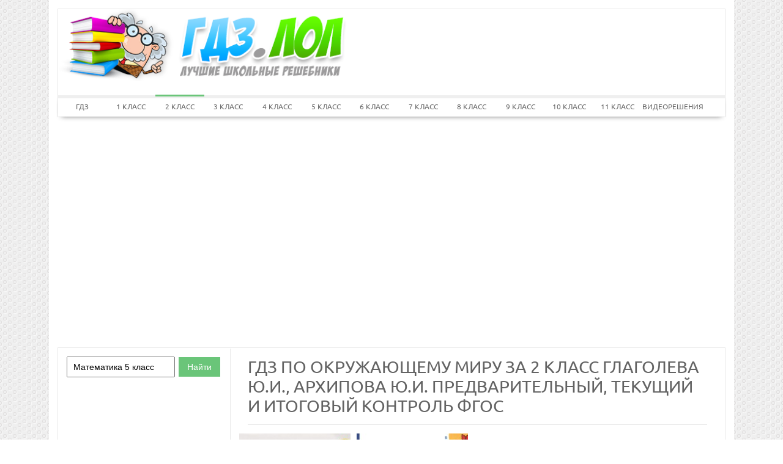

--- FILE ---
content_type: text/html; charset=UTF-8
request_url: https://gdz.lol/okruzhayushchiy-mir/2-klass/kim-glagoleva
body_size: 11198
content:

<!DOCTYPE html>
<html lang="ru">
<head>
    <meta charset="UTF-8">
    <link rel="shortcut icon" href="/favicon.ico" type="image/x-icon"/>
    <link rel="icon" href="/favicon.ico" type="image/x-icon"/>
    <title>ГДЗ ЛОЛ за 2 класс по Окружающему миру Глаголева Ю.И., Архипова Ю.И. предварительный, текущий и итоговый контроль ФГОС </title>
        <meta name="description" content="Выполнения заданий за 2 класс по Окружающему миру Глаголева Ю.И., Архипова Ю.И. предварительный, текущий и итоговый контроль , от издательства: Просвещение 2017-2022 ФГОС , не простое занятие, поэтому ГДЗ поможем Вам сверить ответы к заданиям"/>
    <meta name="keywords" content="гдз, лол, gdz.lol решебник, ответы, спиши, онлайн, за 2 класс, Окружающий мир, верные ответы, к учебникам, к предварительный, текущий и итоговый контроль, Глаголева Ю.И., Архипова Ю.И., на пять, , ФГОС, "/>
            <meta name="viewport"
              content="width=device-width, initial-scale=1.0, minimum-scale=1.0, maximum-scale=2.0, user-scalable=yes">
    
                <link rel="canonical" href="/okruzhayushchiy-mir/2-klass/kim-glagoleva">
            <meta property="og:title" content="ГДЗ ЛОЛ за 2 класс по Окружающему миру Глаголева Ю.И., Архипова Ю.И. предварительный, текущий и итоговый контроль ФГОС ">
    <meta property="og:type" content="website">
    <meta property="og:url" content="/okruzhayushchiy-mir/2-klass/kim-glagoleva">
    <meta property="og:description" content="Выполнения заданий за 2 класс по Окружающему миру Глаголева Ю.И., Архипова Ю.И. предварительный, текущий и итоговый контроль , от издательства: Просвещение 2017-2022 ФГОС , не простое занятие, поэтому ГДЗ поможем Вам сверить ответы к заданиям">
    <meta property="og:site_name" content="ГДЗ ЛОЛ">

    <meta name="twitter:card" content="summary">
    <meta name="twitter:title" content="ГДЗ ЛОЛ за 2 класс по Окружающему миру Глаголева Ю.И., Архипова Ю.И. предварительный, текущий и итоговый контроль ФГОС ">
    <meta name="twitter:description" content="Выполнения заданий за 2 класс по Окружающему миру Глаголева Ю.И., Архипова Ю.И. предварительный, текущий и итоговый контроль , от издательства: Просвещение 2017-2022 ФГОС , не простое занятие, поэтому ГДЗ поможем Вам сверить ответы к заданиям">

    
          <link rel="stylesheet" href="/build/assets/css/vendors.6aca75f7b164fb2b25cc.css" />
        <link rel="stylesheet" href="/build/assets/css/index.443ba6c3696f15bb0dcb.css" />

    <script>
        window.app = {
            version: '1759732931',
            action: "view",
            canonical: location.protocol + '//' + location.host + '/okruzhayushchiy-mir/2-klass/kim-glagoleva',
            book: {
                appLinks: 0,
                external: null            }
        }
    </script>
                        <script async src="//pagead2.googlesyndication.com/pagead/js/adsbygoogle.js"></script>
            <script>
                (adsbygoogle = window.adsbygoogle || []).push({
                    google_ad_client: "ca-pub-6352091089266424",
                    enable_page_level_ads: true
                });
            </script>
            </head>

<body class="app">
    <div id='media-5' class='media media-right'></div><div class="app-container">

    <div class="app-header border-block border-color-1">

        <a href="/" class="app-logo"></a>

        <div class="app-navigation-toggler">&#9776;</div>
            <nav class="app-navigation border-color-2">
    <span id="menuSwitch" class="menuSwitch">
        <i></i>
        <i></i>
        <i></i>
    </span>
    <ul class="navigation-menu wrapper" id="menu">
        <li class="classSelect">
            <a href="/" title="ГДЗ" class="clsSelect menu-first">ГДЗ</a>
        </li>
                <li class="classSelect">
            <a class="clsSelect" href="/1-klass" title="Гдз ЛОЛ за 1 класс">1 КЛАСС</a>
            <ul class="subjects" style="z-index: 12">
                                                            <li>
                            <a href="/english/1-klass" title="Гдз по Английскому языку за 1 класс">Английский язык</a>
                        </li>
                                                                                <li>
                            <a href="/russkii_yazik/1-klass" title="Гдз по Русскому языку за 1 класс">Русский язык</a>
                        </li>
                                                                                                                    <li>
                            <a href="/matematika/1-klass" title="Гдз по Математике за 1 класс">Математика</a>
                        </li>
                                                                                <li>
                            <a href="/okruzhayushchiy-mir/1-klass" title="Гдз по Окружающему миру за 1 класс">Окружающий мир</a>
                        </li>
                                                                                                                                                                                                                                                                                                                                                                                <li>
                            <a href="/literatura/1-klass" title="Гдз по Литературе за 1 класс">Литература</a>
                        </li>
                                                                                                                                                                                                                                <li>
                            <a href="/informatika/1-klass" title="Гдз по Информатике за 1 класс">Информатика</a>
                        </li>
                                                                                                                    <li>
                            <a href="/musica/1-klass" title="Гдз по Музыке за 1 класс">Музыка</a>
                        </li>
                                                                                <li>
                            <a href="/izo/1-klass" title="Гдз по ИЗО за 1 класс">ИЗО</a>
                        </li>
                                                                                <li>
                            <a href="/chelovek-i-mir/1-klass" title="Гдз по Человеку и миру за 1 класс">Человек и мир</a>
                        </li>
                                                                                                                                                                                                                                <li>
                            <a href="/tekhnologiya/1-klass" title="Гдз по Технологии за 1 класс">Технология</a>
                        </li>
                                                                                                                                                                                                                                                                                                        <li>
                            <a href="/mir_prirody_i_cheloveka/1-klass" title="Гдз по Миру природы и человека за 1 класс">Мир природы и человека</a>
                        </li>
                                                                                <li>
                            <a href="/fizkultura/1-klass" title="Гдз по Физкультуре за 1 класс">Физкультура</a>
                        </li>
                                                                                    </ul>
        </li>
                <li class="classSelect selected">
            <a class="clsSelect" href="/2-klass" title="Гдз ЛОЛ за 2 класс">2 КЛАСС</a>
            <ul class="subjects" style="z-index: 12">
                                                            <li>
                            <a href="/english/2-klass" title="Гдз по Английскому языку за 2 класс">Английский язык</a>
                        </li>
                                                                                <li>
                            <a href="/russkii_yazik/2-klass" title="Гдз по Русскому языку за 2 класс">Русский язык</a>
                        </li>
                                                                                <li>
                            <a href="/nemeckiy_yazik/2-klass" title="Гдз по Немецкому языку за 2 класс">Немецкий язык</a>
                        </li>
                                                                                <li>
                            <a href="/matematika/2-klass" title="Гдз по Математике за 2 класс">Математика</a>
                        </li>
                                                                                <li class="selected">
                            <a href="/okruzhayushchiy-mir/2-klass" title="Гдз по Окружающему миру за 2 класс">Окружающий мир</a>
                        </li>
                                                                                                                                                                                                                                                                                                                                                                                <li>
                            <a href="/literatura/2-klass" title="Гдз по Литературе за 2 класс">Литература</a>
                        </li>
                                                                                <li>
                            <a href="/belorusskiy_yazik/2-klass" title="Гдз по Белорусскому языку за 2 класс">Белорусский язык</a>
                        </li>
                                                                                                                                                                                            <li>
                            <a href="/informatika/2-klass" title="Гдз по Информатике за 2 класс">Информатика</a>
                        </li>
                                                                                                                    <li>
                            <a href="/musica/2-klass" title="Гдз по Музыке за 2 класс">Музыка</a>
                        </li>
                                                                                <li>
                            <a href="/izo/2-klass" title="Гдз по ИЗО за 2 класс">ИЗО</a>
                        </li>
                                                                                <li>
                            <a href="/chelovek-i-mir/2-klass" title="Гдз по Человеку и миру за 2 класс">Человек и мир</a>
                        </li>
                                                                                                                                                                                            <li>
                            <a href="/francuzskiy_yazik/2-klass" title="Гдз по Французскому языку за 2 класс">Французский язык</a>
                        </li>
                                                                                <li>
                            <a href="/tekhnologiya/2-klass" title="Гдз по Технологии за 2 класс">Технология</a>
                        </li>
                                                                                                                    <li>
                            <a href="/ispanskiy-yazyk/2-klass" title="Гдз по Испанскому языку за 2 класс">Испанский язык</a>
                        </li>
                                                                                                                                                                                            <li>
                            <a href="/kazakhskiy_yazyk/2-klass" title="Гдз по Казахскому языку за 2 класс">Казахский язык</a>
                        </li>
                                                                                <li>
                            <a href="/mir_prirody_i_cheloveka/2-klass" title="Гдз по Миру природы и человека за 2 класс">Мир природы и человека</a>
                        </li>
                                                                                <li>
                            <a href="/fizkultura/2-klass" title="Гдз по Физкультуре за 2 класс">Физкультура</a>
                        </li>
                                                                                    </ul>
        </li>
                <li class="classSelect">
            <a class="clsSelect" href="/3-klass" title="Гдз ЛОЛ за 3 класс">3 КЛАСС</a>
            <ul class="subjects" style="z-index: 12">
                                                            <li>
                            <a href="/english/3-klass" title="Гдз по Английскому языку за 3 класс">Английский язык</a>
                        </li>
                                                                                <li>
                            <a href="/russkii_yazik/3-klass" title="Гдз по Русскому языку за 3 класс">Русский язык</a>
                        </li>
                                                                                <li>
                            <a href="/nemeckiy_yazik/3-klass" title="Гдз по Немецкому языку за 3 класс">Немецкий язык</a>
                        </li>
                                                                                <li>
                            <a href="/matematika/3-klass" title="Гдз по Математике за 3 класс">Математика</a>
                        </li>
                                                                                <li>
                            <a href="/okruzhayushchiy-mir/3-klass" title="Гдз по Окружающему миру за 3 класс">Окружающий мир</a>
                        </li>
                                                                                                                                                                                                                                                                                                                                                                                <li>
                            <a href="/literatura/3-klass" title="Гдз по Литературе за 3 класс">Литература</a>
                        </li>
                                                                                <li>
                            <a href="/belorusskiy_yazik/3-klass" title="Гдз по Белорусскому языку за 3 класс">Белорусский язык</a>
                        </li>
                                                                                                                                                                                            <li>
                            <a href="/informatika/3-klass" title="Гдз по Информатике за 3 класс">Информатика</a>
                        </li>
                                                                                                                    <li>
                            <a href="/musica/3-klass" title="Гдз по Музыке за 3 класс">Музыка</a>
                        </li>
                                                                                <li>
                            <a href="/izo/3-klass" title="Гдз по ИЗО за 3 класс">ИЗО</a>
                        </li>
                                                                                <li>
                            <a href="/chelovek-i-mir/3-klass" title="Гдз по Человеку и миру за 3 класс">Человек и мир</a>
                        </li>
                                                                                                                                                                                            <li>
                            <a href="/francuzskiy_yazik/3-klass" title="Гдз по Французскому языку за 3 класс">Французский язык</a>
                        </li>
                                                                                <li>
                            <a href="/tekhnologiya/3-klass" title="Гдз по Технологии за 3 класс">Технология</a>
                        </li>
                                                                                                                    <li>
                            <a href="/ispanskiy-yazyk/3-klass" title="Гдз по Испанскому языку за 3 класс">Испанский язык</a>
                        </li>
                                                                                                                                                                                            <li>
                            <a href="/kazakhskiy_yazyk/3-klass" title="Гдз по Казахскому языку за 3 класс">Казахский язык</a>
                        </li>
                                                                                <li>
                            <a href="/mir_prirody_i_cheloveka/3-klass" title="Гдз по Миру природы и человека за 3 класс">Мир природы и человека</a>
                        </li>
                                                                                <li>
                            <a href="/fizkultura/3-klass" title="Гдз по Физкультуре за 3 класс">Физкультура</a>
                        </li>
                                                                                    </ul>
        </li>
                <li class="classSelect">
            <a class="clsSelect" href="/4-klass" title="Гдз ЛОЛ за 4 класс">4 КЛАСС</a>
            <ul class="subjects" style="z-index: 12">
                                                            <li>
                            <a href="/english/4-klass" title="Гдз по Английскому языку за 4 класс">Английский язык</a>
                        </li>
                                                                                <li>
                            <a href="/russkii_yazik/4-klass" title="Гдз по Русскому языку за 4 класс">Русский язык</a>
                        </li>
                                                                                <li>
                            <a href="/nemeckiy_yazik/4-klass" title="Гдз по Немецкому языку за 4 класс">Немецкий язык</a>
                        </li>
                                                                                <li>
                            <a href="/matematika/4-klass" title="Гдз по Математике за 4 класс">Математика</a>
                        </li>
                                                                                <li>
                            <a href="/okruzhayushchiy-mir/4-klass" title="Гдз по Окружающему миру за 4 класс">Окружающий мир</a>
                        </li>
                                                                                                                                                                                                                                                                                                                                                                                <li>
                            <a href="/literatura/4-klass" title="Гдз по Литературе за 4 класс">Литература</a>
                        </li>
                                                                                <li>
                            <a href="/belorusskiy_yazik/4-klass" title="Гдз по Белорусскому языку за 4 класс">Белорусский язык</a>
                        </li>
                                                                                                                                                                                            <li>
                            <a href="/informatika/4-klass" title="Гдз по Информатике за 4 класс">Информатика</a>
                        </li>
                                                                                                                    <li>
                            <a href="/musica/4-klass" title="Гдз по Музыке за 4 класс">Музыка</a>
                        </li>
                                                                                <li>
                            <a href="/izo/4-klass" title="Гдз по ИЗО за 4 класс">ИЗО</a>
                        </li>
                                                                                <li>
                            <a href="/chelovek-i-mir/4-klass" title="Гдз по Человеку и миру за 4 класс">Человек и мир</a>
                        </li>
                                                                                                                                                                                            <li>
                            <a href="/francuzskiy_yazik/4-klass" title="Гдз по Французскому языку за 4 класс">Французский язык</a>
                        </li>
                                                                                <li>
                            <a href="/tekhnologiya/4-klass" title="Гдз по Технологии за 4 класс">Технология</a>
                        </li>
                                                                                                                    <li>
                            <a href="/ispanskiy-yazyk/4-klass" title="Гдз по Испанскому языку за 4 класс">Испанский язык</a>
                        </li>
                                                                                                                                                                                            <li>
                            <a href="/kazakhskiy_yazyk/4-klass" title="Гдз по Казахскому языку за 4 класс">Казахский язык</a>
                        </li>
                                                                                <li>
                            <a href="/mir_prirody_i_cheloveka/4-klass" title="Гдз по Миру природы и человека за 4 класс">Мир природы и человека</a>
                        </li>
                                                                                <li>
                            <a href="/fizkultura/4-klass" title="Гдз по Физкультуре за 4 класс">Физкультура</a>
                        </li>
                                                                                <li>
                            <a href="/osnovi_kulturi/4-klass" title="Гдз по Основам культуры за 4 класс">Основы культуры</a>
                        </li>
                                                </ul>
        </li>
                <li class="classSelect">
            <a class="clsSelect" href="/5-klass" title="Гдз ЛОЛ за 5 класс">5 КЛАСС</a>
            <ul class="subjects" style="z-index: 12">
                                                            <li>
                            <a href="/english/5-klass" title="Гдз по Английскому языку за 5 класс">Английский язык</a>
                        </li>
                                                                                <li>
                            <a href="/russkii_yazik/5-klass" title="Гдз по Русскому языку за 5 класс">Русский язык</a>
                        </li>
                                                                                <li>
                            <a href="/nemeckiy_yazik/5-klass" title="Гдз по Немецкому языку за 5 класс">Немецкий язык</a>
                        </li>
                                                                                <li>
                            <a href="/matematika/5-klass" title="Гдз по Математике за 5 класс">Математика</a>
                        </li>
                                                                                                                                                                                                                                <li>
                            <a href="/istoriya/5-klass" title="Гдз по Истории за 5 класс">История</a>
                        </li>
                                                                                <li>
                            <a href="/biologiya/5-klass" title="Гдз по Биологии за 5 класс">Биология</a>
                        </li>
                                                                                <li>
                            <a href="/fizika/5-klass" title="Гдз по Физике за 5 класс">Физика</a>
                        </li>
                                                                                <li>
                            <a href="/geografiya/5-klass" title="Гдз по Географии за 5 класс">География</a>
                        </li>
                                                                                <li>
                            <a href="/obshhestvoznanie/5-klass" title="Гдз по Обществознанию за 5 класс">Обществознание</a>
                        </li>
                                                                                <li>
                            <a href="/literatura/5-klass" title="Гдз по Литературе за 5 класс">Литература</a>
                        </li>
                                                                                <li>
                            <a href="/belorusskiy_yazik/5-klass" title="Гдз по Белорусскому языку за 5 класс">Белорусский язык</a>
                        </li>
                                                                                <li>
                            <a href="/yestestvoznaniye/5-klass" title="Гдз по Естествознанию за 5 класс">Естествознание</a>
                        </li>
                                                                                <li>
                            <a href="/obj/5-klass" title="Гдз по ОБЖ за 5 класс">ОБЖ</a>
                        </li>
                                                                                                                    <li>
                            <a href="/informatika/5-klass" title="Гдз по Информатике за 5 класс">Информатика</a>
                        </li>
                                                                                <li>
                            <a href="/prirodovedenie/5-klass" title="Гдз по Природоведению за 5 класс">Природоведение</a>
                        </li>
                                                                                <li>
                            <a href="/musica/5-klass" title="Гдз по Музыке за 5 класс">Музыка</a>
                        </li>
                                                                                <li>
                            <a href="/izo/5-klass" title="Гдз по ИЗО за 5 класс">ИЗО</a>
                        </li>
                                                                                <li>
                            <a href="/chelovek-i-mir/5-klass" title="Гдз по Человеку и миру за 5 класс">Человек и мир</a>
                        </li>
                                                                                                                    <li>
                            <a href="/ukrainskiy_yazik/5-klass" title="Гдз по Украинскому языку за 5 класс">Украинский язык</a>
                        </li>
                                                                                                                    <li>
                            <a href="/francuzskiy_yazik/5-klass" title="Гдз по Французскому языку за 5 класс">Французский язык</a>
                        </li>
                                                                                <li>
                            <a href="/tekhnologiya/5-klass" title="Гдз по Технологии за 5 класс">Технология</a>
                        </li>
                                                                                                                    <li>
                            <a href="/ispanskiy-yazyk/5-klass" title="Гдз по Испанскому языку за 5 класс">Испанский язык</a>
                        </li>
                                                                                <li>
                            <a href="/iskusstvo/5-klass" title="Гдз по Искусству за 5 класс">Искусство</a>
                        </li>
                                                                                <li>
                            <a href="/kitayskiy_yazyk/5-klass" title="Гдз по Китайскому языку за 5 класс">Китайский язык</a>
                        </li>
                                                                                <li>
                            <a href="/kubanovedeniye/5-klass" title="Гдз по Кубановедению за 5 класс">Кубановедение</a>
                        </li>
                                                                                <li>
                            <a href="/kazakhskiy_yazyk/5-klass" title="Гдз по Казахскому языку за 5 класс">Казахский язык</a>
                        </li>
                                                                                                                    <li>
                            <a href="/fizkultura/5-klass" title="Гдз по Физкультуре за 5 класс">Физкультура</a>
                        </li>
                                                                                <li>
                            <a href="/osnovi_kulturi/5-klass" title="Гдз по Основам культуры за 5 класс">Основы культуры</a>
                        </li>
                                                </ul>
        </li>
                <li class="classSelect">
            <a class="clsSelect" href="/6-klass" title="Гдз ЛОЛ за 6 класс">6 КЛАСС</a>
            <ul class="subjects" style="z-index: 12">
                                                            <li>
                            <a href="/english/6-klass" title="Гдз по Английскому языку за 6 класс">Английский язык</a>
                        </li>
                                                                                <li>
                            <a href="/russkii_yazik/6-klass" title="Гдз по Русскому языку за 6 класс">Русский язык</a>
                        </li>
                                                                                <li>
                            <a href="/nemeckiy_yazik/6-klass" title="Гдз по Немецкому языку за 6 класс">Немецкий язык</a>
                        </li>
                                                                                <li>
                            <a href="/matematika/6-klass" title="Гдз по Математике за 6 класс">Математика</a>
                        </li>
                                                                                                                                                                                                                                <li>
                            <a href="/istoriya/6-klass" title="Гдз по Истории за 6 класс">История</a>
                        </li>
                                                                                <li>
                            <a href="/biologiya/6-klass" title="Гдз по Биологии за 6 класс">Биология</a>
                        </li>
                                                                                <li>
                            <a href="/fizika/6-klass" title="Гдз по Физике за 6 класс">Физика</a>
                        </li>
                                                                                <li>
                            <a href="/geografiya/6-klass" title="Гдз по Географии за 6 класс">География</a>
                        </li>
                                                                                <li>
                            <a href="/obshhestvoznanie/6-klass" title="Гдз по Обществознанию за 6 класс">Обществознание</a>
                        </li>
                                                                                <li>
                            <a href="/literatura/6-klass" title="Гдз по Литературе за 6 класс">Литература</a>
                        </li>
                                                                                <li>
                            <a href="/belorusskiy_yazik/6-klass" title="Гдз по Белорусскому языку за 6 класс">Белорусский язык</a>
                        </li>
                                                                                <li>
                            <a href="/yestestvoznaniye/6-klass" title="Гдз по Естествознанию за 6 класс">Естествознание</a>
                        </li>
                                                                                <li>
                            <a href="/obj/6-klass" title="Гдз по ОБЖ за 6 класс">ОБЖ</a>
                        </li>
                                                                                                                    <li>
                            <a href="/informatika/6-klass" title="Гдз по Информатике за 6 класс">Информатика</a>
                        </li>
                                                                                <li>
                            <a href="/prirodovedenie/6-klass" title="Гдз по Природоведению за 6 класс">Природоведение</a>
                        </li>
                                                                                <li>
                            <a href="/musica/6-klass" title="Гдз по Музыке за 6 класс">Музыка</a>
                        </li>
                                                                                <li>
                            <a href="/izo/6-klass" title="Гдз по ИЗО за 6 класс">ИЗО</a>
                        </li>
                                                                                                                                                        <li>
                            <a href="/ukrainskiy_yazik/6-klass" title="Гдз по Украинскому языку за 6 класс">Украинский язык</a>
                        </li>
                                                                                <li>
                            <a href="/ekologiya/6-klass" title="Гдз по Экологии за 6 класс">Экология</a>
                        </li>
                                                                                <li>
                            <a href="/francuzskiy_yazik/6-klass" title="Гдз по Французскому языку за 6 класс">Французский язык</a>
                        </li>
                                                                                <li>
                            <a href="/tekhnologiya/6-klass" title="Гдз по Технологии за 6 класс">Технология</a>
                        </li>
                                                                                                                    <li>
                            <a href="/ispanskiy-yazyk/6-klass" title="Гдз по Испанскому языку за 6 класс">Испанский язык</a>
                        </li>
                                                                                <li>
                            <a href="/iskusstvo/6-klass" title="Гдз по Искусству за 6 класс">Искусство</a>
                        </li>
                                                                                <li>
                            <a href="/kitayskiy_yazyk/6-klass" title="Гдз по Китайскому языку за 6 класс">Китайский язык</a>
                        </li>
                                                                                <li>
                            <a href="/kubanovedeniye/6-klass" title="Гдз по Кубановедению за 6 класс">Кубановедение</a>
                        </li>
                                                                                <li>
                            <a href="/kazakhskiy_yazyk/6-klass" title="Гдз по Казахскому языку за 6 класс">Казахский язык</a>
                        </li>
                                                                                                                    <li>
                            <a href="/fizkultura/6-klass" title="Гдз по Физкультуре за 6 класс">Физкультура</a>
                        </li>
                                                                                <li>
                            <a href="/osnovi_kulturi/6-klass" title="Гдз по Основам культуры за 6 класс">Основы культуры</a>
                        </li>
                                                </ul>
        </li>
                <li class="classSelect">
            <a class="clsSelect" href="/7-klass" title="Гдз ЛОЛ за 7 класс">7 КЛАСС</a>
            <ul class="subjects" style="z-index: 12">
                                                            <li>
                            <a href="/english/7-klass" title="Гдз по Английскому языку за 7 класс">Английский язык</a>
                        </li>
                                                                                <li>
                            <a href="/russkii_yazik/7-klass" title="Гдз по Русскому языку за 7 класс">Русский язык</a>
                        </li>
                                                                                <li>
                            <a href="/nemeckiy_yazik/7-klass" title="Гдз по Немецкому языку за 7 класс">Немецкий язык</a>
                        </li>
                                                                                <li>
                            <a href="/matematika/7-klass" title="Гдз по Математике за 7 класс">Математика</a>
                        </li>
                                                                                                                    <li>
                            <a href="/algebra/7-klass" title="Гдз по Алгебре за 7 класс">Алгебра</a>
                        </li>
                                                                                <li>
                            <a href="/geometria/7-klass" title="Гдз по Геометрии за 7 класс">Геометрия</a>
                        </li>
                                                                                <li>
                            <a href="/himiya/7-klass" title="Гдз по Химии за 7 класс">Химия</a>
                        </li>
                                                                                <li>
                            <a href="/istoriya/7-klass" title="Гдз по Истории за 7 класс">История</a>
                        </li>
                                                                                <li>
                            <a href="/biologiya/7-klass" title="Гдз по Биологии за 7 класс">Биология</a>
                        </li>
                                                                                <li>
                            <a href="/fizika/7-klass" title="Гдз по Физике за 7 класс">Физика</a>
                        </li>
                                                                                <li>
                            <a href="/geografiya/7-klass" title="Гдз по Географии за 7 класс">География</a>
                        </li>
                                                                                <li>
                            <a href="/obshhestvoznanie/7-klass" title="Гдз по Обществознанию за 7 класс">Обществознание</a>
                        </li>
                                                                                <li>
                            <a href="/literatura/7-klass" title="Гдз по Литературе за 7 класс">Литература</a>
                        </li>
                                                                                <li>
                            <a href="/belorusskiy_yazik/7-klass" title="Гдз по Белорусскому языку за 7 класс">Белорусский язык</a>
                        </li>
                                                                                                                    <li>
                            <a href="/obj/7-klass" title="Гдз по ОБЖ за 7 класс">ОБЖ</a>
                        </li>
                                                                                <li>
                            <a href="/cherchenie/7-klass" title="Гдз по Черчению за 7 класс">Черчение</a>
                        </li>
                                                                                <li>
                            <a href="/informatika/7-klass" title="Гдз по Информатике за 7 класс">Информатика</a>
                        </li>
                                                                                                                    <li>
                            <a href="/musica/7-klass" title="Гдз по Музыке за 7 класс">Музыка</a>
                        </li>
                                                                                <li>
                            <a href="/izo/7-klass" title="Гдз по ИЗО за 7 класс">ИЗО</a>
                        </li>
                                                                                                                                                        <li>
                            <a href="/ukrainskiy_yazik/7-klass" title="Гдз по Украинскому языку за 7 класс">Украинский язык</a>
                        </li>
                                                                                <li>
                            <a href="/ekologiya/7-klass" title="Гдз по Экологии за 7 класс">Экология</a>
                        </li>
                                                                                <li>
                            <a href="/francuzskiy_yazik/7-klass" title="Гдз по Французскому языку за 7 класс">Французский язык</a>
                        </li>
                                                                                <li>
                            <a href="/tekhnologiya/7-klass" title="Гдз по Технологии за 7 класс">Технология</a>
                        </li>
                                                                                                                    <li>
                            <a href="/ispanskiy-yazyk/7-klass" title="Гдз по Испанскому языку за 7 класс">Испанский язык</a>
                        </li>
                                                                                <li>
                            <a href="/iskusstvo/7-klass" title="Гдз по Искусству за 7 класс">Искусство</a>
                        </li>
                                                                                <li>
                            <a href="/kitayskiy_yazyk/7-klass" title="Гдз по Китайскому языку за 7 класс">Китайский язык</a>
                        </li>
                                                                                <li>
                            <a href="/kubanovedeniye/7-klass" title="Гдз по Кубановедению за 7 класс">Кубановедение</a>
                        </li>
                                                                                <li>
                            <a href="/kazakhskiy_yazyk/7-klass" title="Гдз по Казахскому языку за 7 класс">Казахский язык</a>
                        </li>
                                                                                                                    <li>
                            <a href="/fizkultura/7-klass" title="Гдз по Физкультуре за 7 класс">Физкультура</a>
                        </li>
                                                                                    </ul>
        </li>
                <li class="classSelect">
            <a class="clsSelect" href="/8-klass" title="Гдз ЛОЛ за 8 класс">8 КЛАСС</a>
            <ul class="subjects" style="z-index: 12">
                                                            <li>
                            <a href="/english/8-klass" title="Гдз по Английскому языку за 8 класс">Английский язык</a>
                        </li>
                                                                                <li>
                            <a href="/russkii_yazik/8-klass" title="Гдз по Русскому языку за 8 класс">Русский язык</a>
                        </li>
                                                                                <li>
                            <a href="/nemeckiy_yazik/8-klass" title="Гдз по Немецкому языку за 8 класс">Немецкий язык</a>
                        </li>
                                                                                <li>
                            <a href="/matematika/8-klass" title="Гдз по Математике за 8 класс">Математика</a>
                        </li>
                                                                                                                    <li>
                            <a href="/algebra/8-klass" title="Гдз по Алгебре за 8 класс">Алгебра</a>
                        </li>
                                                                                <li>
                            <a href="/geometria/8-klass" title="Гдз по Геометрии за 8 класс">Геометрия</a>
                        </li>
                                                                                <li>
                            <a href="/himiya/8-klass" title="Гдз по Химии за 8 класс">Химия</a>
                        </li>
                                                                                <li>
                            <a href="/istoriya/8-klass" title="Гдз по Истории за 8 класс">История</a>
                        </li>
                                                                                <li>
                            <a href="/biologiya/8-klass" title="Гдз по Биологии за 8 класс">Биология</a>
                        </li>
                                                                                <li>
                            <a href="/fizika/8-klass" title="Гдз по Физике за 8 класс">Физика</a>
                        </li>
                                                                                <li>
                            <a href="/geografiya/8-klass" title="Гдз по Географии за 8 класс">География</a>
                        </li>
                                                                                <li>
                            <a href="/obshhestvoznanie/8-klass" title="Гдз по Обществознанию за 8 класс">Обществознание</a>
                        </li>
                                                                                <li>
                            <a href="/literatura/8-klass" title="Гдз по Литературе за 8 класс">Литература</a>
                        </li>
                                                                                <li>
                            <a href="/belorusskiy_yazik/8-klass" title="Гдз по Белорусскому языку за 8 класс">Белорусский язык</a>
                        </li>
                                                                                                                    <li>
                            <a href="/obj/8-klass" title="Гдз по ОБЖ за 8 класс">ОБЖ</a>
                        </li>
                                                                                <li>
                            <a href="/cherchenie/8-klass" title="Гдз по Черчению за 8 класс">Черчение</a>
                        </li>
                                                                                <li>
                            <a href="/informatika/8-klass" title="Гдз по Информатике за 8 класс">Информатика</a>
                        </li>
                                                                                                                                                        <li>
                            <a href="/izo/8-klass" title="Гдз по ИЗО за 8 класс">ИЗО</a>
                        </li>
                                                                                                                                                                                            <li>
                            <a href="/ekologiya/8-klass" title="Гдз по Экологии за 8 класс">Экология</a>
                        </li>
                                                                                <li>
                            <a href="/francuzskiy_yazik/8-klass" title="Гдз по Французскому языку за 8 класс">Французский язык</a>
                        </li>
                                                                                <li>
                            <a href="/tekhnologiya/8-klass" title="Гдз по Технологии за 8 класс">Технология</a>
                        </li>
                                                                                                                    <li>
                            <a href="/ispanskiy-yazyk/8-klass" title="Гдз по Испанскому языку за 8 класс">Испанский язык</a>
                        </li>
                                                                                <li>
                            <a href="/iskusstvo/8-klass" title="Гдз по Искусству за 8 класс">Искусство</a>
                        </li>
                                                                                                                    <li>
                            <a href="/kubanovedeniye/8-klass" title="Гдз по Кубановедению за 8 класс">Кубановедение</a>
                        </li>
                                                                                <li>
                            <a href="/kazakhskiy_yazyk/8-klass" title="Гдз по Казахскому языку за 8 класс">Казахский язык</a>
                        </li>
                                                                                                                    <li>
                            <a href="/fizkultura/8-klass" title="Гдз по Физкультуре за 8 класс">Физкультура</a>
                        </li>
                                                                                    </ul>
        </li>
                <li class="classSelect">
            <a class="clsSelect" href="/9-klass" title="Гдз ЛОЛ за 9 класс">9 КЛАСС</a>
            <ul class="subjects" style="z-index: 12">
                                                            <li>
                            <a href="/english/9-klass" title="Гдз по Английскому языку за 9 класс">Английский язык</a>
                        </li>
                                                                                <li>
                            <a href="/russkii_yazik/9-klass" title="Гдз по Русскому языку за 9 класс">Русский язык</a>
                        </li>
                                                                                <li>
                            <a href="/nemeckiy_yazik/9-klass" title="Гдз по Немецкому языку за 9 класс">Немецкий язык</a>
                        </li>
                                                                                <li>
                            <a href="/matematika/9-klass" title="Гдз по Математике за 9 класс">Математика</a>
                        </li>
                                                                                                                    <li>
                            <a href="/algebra/9-klass" title="Гдз по Алгебре за 9 класс">Алгебра</a>
                        </li>
                                                                                <li>
                            <a href="/geometria/9-klass" title="Гдз по Геометрии за 9 класс">Геометрия</a>
                        </li>
                                                                                <li>
                            <a href="/himiya/9-klass" title="Гдз по Химии за 9 класс">Химия</a>
                        </li>
                                                                                <li>
                            <a href="/istoriya/9-klass" title="Гдз по Истории за 9 класс">История</a>
                        </li>
                                                                                <li>
                            <a href="/biologiya/9-klass" title="Гдз по Биологии за 9 класс">Биология</a>
                        </li>
                                                                                <li>
                            <a href="/fizika/9-klass" title="Гдз по Физике за 9 класс">Физика</a>
                        </li>
                                                                                <li>
                            <a href="/geografiya/9-klass" title="Гдз по Географии за 9 класс">География</a>
                        </li>
                                                                                <li>
                            <a href="/obshhestvoznanie/9-klass" title="Гдз по Обществознанию за 9 класс">Обществознание</a>
                        </li>
                                                                                <li>
                            <a href="/literatura/9-klass" title="Гдз по Литературе за 9 класс">Литература</a>
                        </li>
                                                                                <li>
                            <a href="/belorusskiy_yazik/9-klass" title="Гдз по Белорусскому языку за 9 класс">Белорусский язык</a>
                        </li>
                                                                                                                    <li>
                            <a href="/obj/9-klass" title="Гдз по ОБЖ за 9 класс">ОБЖ</a>
                        </li>
                                                                                <li>
                            <a href="/cherchenie/9-klass" title="Гдз по Черчению за 9 класс">Черчение</a>
                        </li>
                                                                                <li>
                            <a href="/informatika/9-klass" title="Гдз по Информатике за 9 класс">Информатика</a>
                        </li>
                                                                                                                                                                                                                                                                                                                                            <li>
                            <a href="/francuzskiy_yazik/9-klass" title="Гдз по Французскому языку за 9 класс">Французский язык</a>
                        </li>
                                                                                <li>
                            <a href="/tekhnologiya/9-klass" title="Гдз по Технологии за 9 класс">Технология</a>
                        </li>
                                                                                                                    <li>
                            <a href="/ispanskiy-yazyk/9-klass" title="Гдз по Испанскому языку за 9 класс">Испанский язык</a>
                        </li>
                                                                                <li>
                            <a href="/iskusstvo/9-klass" title="Гдз по Искусству за 9 класс">Искусство</a>
                        </li>
                                                                                                                    <li>
                            <a href="/kubanovedeniye/9-klass" title="Гдз по Кубановедению за 9 класс">Кубановедение</a>
                        </li>
                                                                                <li>
                            <a href="/kazakhskiy_yazyk/9-klass" title="Гдз по Казахскому языку за 9 класс">Казахский язык</a>
                        </li>
                                                                                                                    <li>
                            <a href="/fizkultura/9-klass" title="Гдз по Физкультуре за 9 класс">Физкультура</a>
                        </li>
                                                                                    </ul>
        </li>
                <li class="classSelect">
            <a class="clsSelect" href="/10-klass" title="Гдз ЛОЛ за 10 класс">10 КЛАСС</a>
            <ul class="subjects" style="z-index: 12">
                                                            <li>
                            <a href="/english/10-klass" title="Гдз по Английскому языку за 10 класс">Английский язык</a>
                        </li>
                                                                                <li>
                            <a href="/russkii_yazik/10-klass" title="Гдз по Русскому языку за 10 класс">Русский язык</a>
                        </li>
                                                                                <li>
                            <a href="/nemeckiy_yazik/10-klass" title="Гдз по Немецкому языку за 10 класс">Немецкий язык</a>
                        </li>
                                                                                <li>
                            <a href="/matematika/10-klass" title="Гдз по Математике за 10 класс">Математика</a>
                        </li>
                                                                                                                    <li>
                            <a href="/algebra/10-klass" title="Гдз по Алгебре за 10 класс">Алгебра</a>
                        </li>
                                                                                <li>
                            <a href="/geometria/10-klass" title="Гдз по Геометрии за 10 класс">Геометрия</a>
                        </li>
                                                                                <li>
                            <a href="/himiya/10-klass" title="Гдз по Химии за 10 класс">Химия</a>
                        </li>
                                                                                <li>
                            <a href="/istoriya/10-klass" title="Гдз по Истории за 10 класс">История</a>
                        </li>
                                                                                <li>
                            <a href="/biologiya/10-klass" title="Гдз по Биологии за 10 класс">Биология</a>
                        </li>
                                                                                <li>
                            <a href="/fizika/10-klass" title="Гдз по Физике за 10 класс">Физика</a>
                        </li>
                                                                                <li>
                            <a href="/geografiya/10-klass" title="Гдз по Географии за 10 класс">География</a>
                        </li>
                                                                                <li>
                            <a href="/obshhestvoznanie/10-klass" title="Гдз по Обществознанию за 10 класс">Обществознание</a>
                        </li>
                                                                                <li>
                            <a href="/literatura/10-klass" title="Гдз по Литературе за 10 класс">Литература</a>
                        </li>
                                                                                <li>
                            <a href="/belorusskiy_yazik/10-klass" title="Гдз по Белорусскому языку за 10 класс">Белорусский язык</a>
                        </li>
                                                                                                                    <li>
                            <a href="/obj/10-klass" title="Гдз по ОБЖ за 10 класс">ОБЖ</a>
                        </li>
                                                                                                                    <li>
                            <a href="/informatika/10-klass" title="Гдз по Информатике за 10 класс">Информатика</a>
                        </li>
                                                                                                                                                                                                                                                                                                                                            <li>
                            <a href="/francuzskiy_yazik/10-klass" title="Гдз по Французскому языку за 10 класс">Французский язык</a>
                        </li>
                                                                                                                    <li>
                            <a href="/meditsinskaya-podgotovka/10-klass" title="Гдз по Мед. подготовке за 10 класс">Мед. подготовка</a>
                        </li>
                                                                                <li>
                            <a href="/ispanskiy-yazyk/10-klass" title="Гдз по Испанскому языку за 10 класс">Испанский язык</a>
                        </li>
                                                                                                                                                        <li>
                            <a href="/kubanovedeniye/10-klass" title="Гдз по Кубановедению за 10 класс">Кубановедение</a>
                        </li>
                                                                                <li>
                            <a href="/kazakhskiy_yazyk/10-klass" title="Гдз по Казахскому языку за 10 класс">Казахский язык</a>
                        </li>
                                                                                                                                                            </ul>
        </li>
                <li class="classSelect">
            <a class="clsSelect" href="/11-klass" title="Гдз ЛОЛ за 11 класс">11 КЛАСС</a>
            <ul class="subjects" style="z-index: 12">
                                                            <li>
                            <a href="/english/11-klass" title="Гдз по Английскому языку за 11 класс">Английский язык</a>
                        </li>
                                                                                <li>
                            <a href="/russkii_yazik/11-klass" title="Гдз по Русскому языку за 11 класс">Русский язык</a>
                        </li>
                                                                                <li>
                            <a href="/nemeckiy_yazik/11-klass" title="Гдз по Немецкому языку за 11 класс">Немецкий язык</a>
                        </li>
                                                                                <li>
                            <a href="/matematika/11-klass" title="Гдз по Математике за 11 класс">Математика</a>
                        </li>
                                                                                                                    <li>
                            <a href="/algebra/11-klass" title="Гдз по Алгебре за 11 класс">Алгебра</a>
                        </li>
                                                                                <li>
                            <a href="/geometria/11-klass" title="Гдз по Геометрии за 11 класс">Геометрия</a>
                        </li>
                                                                                <li>
                            <a href="/himiya/11-klass" title="Гдз по Химии за 11 класс">Химия</a>
                        </li>
                                                                                <li>
                            <a href="/istoriya/11-klass" title="Гдз по Истории за 11 класс">История</a>
                        </li>
                                                                                <li>
                            <a href="/biologiya/11-klass" title="Гдз по Биологии за 11 класс">Биология</a>
                        </li>
                                                                                <li>
                            <a href="/fizika/11-klass" title="Гдз по Физике за 11 класс">Физика</a>
                        </li>
                                                                                <li>
                            <a href="/geografiya/11-klass" title="Гдз по Географии за 11 класс">География</a>
                        </li>
                                                                                <li>
                            <a href="/obshhestvoznanie/11-klass" title="Гдз по Обществознанию за 11 класс">Обществознание</a>
                        </li>
                                                                                <li>
                            <a href="/literatura/11-klass" title="Гдз по Литературе за 11 класс">Литература</a>
                        </li>
                                                                                <li>
                            <a href="/belorusskiy_yazik/11-klass" title="Гдз по Белорусскому языку за 11 класс">Белорусский язык</a>
                        </li>
                                                                                                                    <li>
                            <a href="/obj/11-klass" title="Гдз по ОБЖ за 11 класс">ОБЖ</a>
                        </li>
                                                                                                                    <li>
                            <a href="/informatika/11-klass" title="Гдз по Информатике за 11 класс">Информатика</a>
                        </li>
                                                                                                                                                                                                                                <li>
                            <a href="/astronomiya/11-klass" title="Гдз по Астрономии за 11 класс">Астрономия</a>
                        </li>
                                                                                                                                                        <li>
                            <a href="/francuzskiy_yazik/11-klass" title="Гдз по Французскому языку за 11 класс">Французский язык</a>
                        </li>
                                                                                                                    <li>
                            <a href="/meditsinskaya-podgotovka/11-klass" title="Гдз по Мед. подготовке за 11 класс">Мед. подготовка</a>
                        </li>
                                                                                <li>
                            <a href="/ispanskiy-yazyk/11-klass" title="Гдз по Испанскому языку за 11 класс">Испанский язык</a>
                        </li>
                                                                                                                                                                                            <li>
                            <a href="/kazakhskiy_yazyk/11-klass" title="Гдз по Казахскому языку за 11 класс">Казахский язык</a>
                        </li>
                                                                                                                                                            </ul>
        </li>
                <li class="classSelect">
          <a class="clsSelect" href="/video/">ВИДЕОРЕШЕНИЯ</a>
        </li>
    </ul>
</nav>    </div>
                <div id='media-7' class='media media-video'></div>    
    <main class="border-block border-color-1 outer-md-v-2">

        <div class="block-left inner-md-1">
            <aside class="app-sidebar">

                <form action="/search/" method="get" class="app-sidebar-search form form-search" id="search">
                    <div class="input-container">
                        <input type="text" id="q" name="q" placeholder="Математика 5 класс" value="Математика 5 класс" onfocus="if (this.value == 'Математика 5 класс') {this.value = '';}" onblur="if (this.value == '') {this.value = 'Математика 5 класс';}">
                    </div>
                    <input type="submit" class="form-submit" value="Найти">
                </form>
                <div class="vk_groups" id="vk_groups"></div>

            </aside>
        </div>

        <div class="block-right">
            <section class="app-content-container border-left border-color-1">
                <div class="app-content inner-md-left-1 inner-md-right-1">

                    <header class="app-content-header border-bottom border-color-1 outer-md-1 inner-md-bottom-1">
                        <h1 class="text-upper text-color-2 text-normal">ГДЗ по Окружающему миру за 2 класс Глаголева Ю.И., Архипова Ю.И. предварительный, текущий и итоговый контроль   ФГОС</h1>
                    </header>

                        <div id='media-3' class='media media-top'></div>
                    
                    
<div class="book-view" itemscope="" itemtype="https://schema.org/Book">
	<div class="book-view-cover">
    <img src="/attachments/images/covers/000/085/401/0000/okruzhayuschiy-mir-2-klass-kontrolno-izmeritelnye-materialy-glagoleva-yu-i.jpg"
		     alt="ГДЗ по Окружающему миру за 2 класс Глаголева Ю.И., Архипова Ю.И. предварительный, текущий и итоговый контроль   ФГОС"
		     title="ГДЗ по Окружающему миру за 2 класс Глаголева Ю.И., Архипова Ю.И. предварительный, текущий и итоговый контроль   ФГОС"
		     itemprop="image"/>
    			<img src="/attachments/images/covers/000/085/401/0000/63db850953ed4.jpg"
				 alt=""
				 title=""
				 itemprop="image"/>
		  </div>
  	<div class="book-view-description">
					<p>
				<b>Авторы: </b><span
					itemprop="author">Глаголева Ю.И., Архипова Ю.И..</span>
			</p>
		          <p>
        <b>Издательство: </b>
        <span itemprop="publisher">
          Просвещение 2017-2022        </span>
      </p>
                            <p>Выполнения заданий за 2 класс по Окружающему миру Глаголева Ю.И., Архипова Ю.И. предварительный, текущий и итоговый контроль , от издательства: Просвещение 2017-2022 ФГОС , не простое занятие, поэтому ГДЗ поможем Вам сверить ответы к заданиям</p>
                <div class="suggest">
              <h2 class="center">Рекомендуем посмотреть</h2>
        <div class="suggest__books">
			                <a class="book book-suggest"
                href="/okruzhayushchiy-mir/2-klass/pleshakov"
                title="ГДЗ к учебнику по окружающему миру за 2 класс Плешаков А.А.">
              <div class="book-suggest-flex">
                <div class="book-suggest-img">
                  <div class="book-cover">
                    <img src="//gdz.lol/attachments/images/covers/000/059/592/0000/okruzhayuschiy-mir-2-klass-pleshakov.jpg"
                         alt="ГДЗ к учебнику по окружающему миру за 2 класс Плешаков А.А.">
                  </div>
                </div>
                <div class="book-suggest-description">
                  <div class="book-suggest-desc">
                    ГДЗ к учебнику по окружающему миру за 2 класс Плешаков А.А.                  </div>
                  <div class="book-suggest-publisher">
                                          <b>Издательство: </b>
                      <span itemprop="publisher">
                        Просвещение                      </span>
                                      </div>
                  <div class="book-suggest-series">
                                          <b>Серия: </b>
                      <span itemprop="series">
                        Школа России                      </span>
                                      </div>
                </div>
              </div>
            </a>
			                <a class="book book-suggest"
                href="/okruzhayushchiy-mir/2-klass/pleshakov-tetrad"
                title="ГДЗ к рабочей тетради по окружающему миру 2 класс Плешаков А.А.">
              <div class="book-suggest-flex">
                <div class="book-suggest-img">
                  <div class="book-cover">
                    <img src="//gdz.lol/attachments/images/covers/000/059/588/0000/okruzhayuschiy-mir-2-klass-pleshakov-rabochaya-tetrad.jpg"
                         alt="ГДЗ к рабочей тетради по окружающему миру 2 класс Плешаков А.А.">
                  </div>
                </div>
                <div class="book-suggest-description">
                  <div class="book-suggest-desc">
                    ГДЗ к рабочей тетради по окружающему миру 2 класс Плешаков А.А.                  </div>
                  <div class="book-suggest-publisher">
                                          <b>Издательство: </b>
                      <span itemprop="publisher">
                        Просвещение                      </span>
                                      </div>
                  <div class="book-suggest-series">
                                          <b>Серия: </b>
                      <span itemprop="series">
                        Школа России                      </span>
                                      </div>
                </div>
              </div>
            </a>
			                <a class="book book-suggest"
                href="/okruzhayushchiy-mir/1-klass/pleshakov-uchebnik-effektivnaya-nachalnaya-shkola"
                title="ГДЗ к учебнику по окружающему миру 1-2 класс Плешаков А.А.">
              <div class="book-suggest-flex">
                <div class="book-suggest-img">
                  <div class="book-cover">
                    <img src="//gdz.lol/attachments/images/covers/000/204/780/0000/okruzhayuschiy-mir-1-2-klass-pleshakov-a-a.jpg"
                         alt="ГДЗ к учебнику по окружающему миру 1-2 класс Плешаков А.А.">
                  </div>
                </div>
                <div class="book-suggest-description">
                  <div class="book-suggest-desc">
                    ГДЗ к учебнику по окружающему миру 1-2 класс Плешаков А.А.                  </div>
                  <div class="book-suggest-publisher">
                                          <b>Издательство: </b>
                      <span itemprop="publisher">
                        Просвещение                      </span>
                                      </div>
                  <div class="book-suggest-series">
                                          <b>Серия: </b>
                      <span itemprop="series">
                        Школа России                      </span>
                                      </div>
                </div>
              </div>
            </a>
			                <a class="book book-suggest"
                href="/okruzhayushchiy-mir/2-klass/tests-pleshakov"
                title="ГДЗ к тестам по окружающему миру 2 класс Плешаков А.А.">
              <div class="book-suggest-flex">
                <div class="book-suggest-img">
                  <div class="book-cover">
                    <img src="//gdz.lol/attachments/images/covers/000/078/705/0000/okruzhayuschiy-mir-2-klass-testy-pleshakov-a-a.jpg"
                         alt="ГДЗ к тестам по окружающему миру 2 класс Плешаков А.А.">
                  </div>
                </div>
                <div class="book-suggest-description">
                  <div class="book-suggest-desc">
                    ГДЗ к тестам по окружающему миру 2 класс Плешаков А.А.                  </div>
                  <div class="book-suggest-publisher">
                                          <b>Издательство: </b>
                      <span itemprop="publisher">
                        Просвещение                      </span>
                                      </div>
                  <div class="book-suggest-series">
                                          <b>Серия: </b>
                      <span itemprop="series">
                        Школа России                      </span>
                                      </div>
                </div>
              </div>
            </a>
			                <a class="book book-suggest"
                href="/okruzhayushchiy-mir/2-klass/proverochnie-raboti-pogorelova"
                title="ГДЗ к проверочным работам по окружающему миру 2 класс Погорелова Н.Ю.">
              <div class="book-suggest-flex">
                <div class="book-suggest-img">
                  <div class="book-cover">
                    <img src="//gdz.lol/attachments/images/covers/000/168/677/0000/okruzhayuschiy-mir-2-klass-proverochnye-raboty-pogorelova-n-yu.jpg"
                         alt="ГДЗ к проверочным работам по окружающему миру 2 класс Погорелова Н.Ю.">
                  </div>
                </div>
                <div class="book-suggest-description">
                  <div class="book-suggest-desc">
                    ГДЗ к проверочным работам по окружающему миру 2 класс Погорелова Н.Ю.                  </div>
                  <div class="book-suggest-publisher">
                                          <b>Издательство: </b>
                      <span itemprop="publisher">
                        Экзамен                      </span>
                                      </div>
                  <div class="book-suggest-series">
                                          <b>Серия: </b>
                      <span itemprop="series">
                        УМК                      </span>
                                      </div>
                </div>
              </div>
            </a>
			                <a class="book book-suggest"
                href="/okruzhayushchiy-mir/2-klass/tihomirova-testy-umk"
                title="ГДЗ к тестам (УМК) по окружающему миру 2 класс Плешаков А.А.">
              <div class="book-suggest-flex">
                <div class="book-suggest-img">
                  <div class="book-cover">
                    <img src="//gdz.lol/attachments/images/covers/000/196/412/0000/okruzhayuschiy-mir-2-klass-testy-umk-tihomirova.jpg"
                         alt="ГДЗ к тестам (УМК) по окружающему миру 2 класс Плешаков А.А.">
                  </div>
                </div>
                <div class="book-suggest-description">
                  <div class="book-suggest-desc">
                    ГДЗ к тестам (УМК) по окружающему миру 2 класс Плешаков А.А.                  </div>
                  <div class="book-suggest-publisher">
                                          <b>Издательство: </b>
                      <span itemprop="publisher">
                        Экзамен                      </span>
                                      </div>
                  <div class="book-suggest-series">
                                      </div>
                </div>
              </div>
            </a>
			                <a class="book book-suggest"
                href="/okruzhayushchiy-mir/2-klass/kazanceva-letnie-zadaniya"
                title="ГДЗ к летним заданиям по окружающему миру 2 класс Казанцева И.В.">
              <div class="book-suggest-flex">
                <div class="book-suggest-img">
                  <div class="book-cover">
                    <img src="//gdz.lol/attachments/images/covers/000/201/791/0000/okruzhayuschiy-mir-2-klass-letnie-zadaniya-kazanceva-arhipova-shkola-rossii.jpg"
                         alt="ГДЗ к летним заданиям по окружающему миру 2 класс Казанцева И.В.">
                  </div>
                </div>
                <div class="book-suggest-description">
                  <div class="book-suggest-desc">
                    ГДЗ к летним заданиям по окружающему миру 2 класс Казанцева И.В.                  </div>
                  <div class="book-suggest-publisher">
                                          <b>Издательство: </b>
                      <span itemprop="publisher">
                        Просвещение                      </span>
                                      </div>
                  <div class="book-suggest-series">
                                          <b>Серия: </b>
                      <span itemprop="series">
                        Школа России                      </span>
                                      </div>
                </div>
              </div>
            </a>
			                <a class="book book-suggest"
                href="/okruzhayushchiy-mir/2-klass/nikolina-kontrolnye"
                title="ГДЗ к контрольным работам по окружающему миру 2 класс Крылова О.Н.">
              <div class="book-suggest-flex">
                <div class="book-suggest-img">
                  <div class="book-cover">
                    <img src="//gdz.lol/attachments/images/covers/000/211/544/0000/okruzhayuschiy-mir-2-klass-kontrolnye-raboty-umk-krylova-v-2-h-chastyah.jpg"
                         alt="ГДЗ к контрольным работам по окружающему миру 2 класс Крылова О.Н.">
                  </div>
                </div>
                <div class="book-suggest-description">
                  <div class="book-suggest-desc">
                    ГДЗ к контрольным работам по окружающему миру 2 класс Крылова О.Н.                  </div>
                  <div class="book-suggest-publisher">
                                          <b>Издательство: </b>
                      <span itemprop="publisher">
                        Экзамен                      </span>
                                      </div>
                  <div class="book-suggest-series">
                                          <b>Серия: </b>
                      <span itemprop="series">
                        УМК                      </span>
                                      </div>
                </div>
              </div>
            </a>
			                <a class="book book-suggest"
                href="/okruzhayushchiy-mir/2-klass/pogorelova-dostizheniya"
                title="ГДЗ к тетради учебных достижений по окружающему миру 2 класс Погорелова Н.Ю.">
              <div class="book-suggest-flex">
                <div class="book-suggest-img">
                  <div class="book-cover">
                    <img src="//gdz.lol/attachments/images/covers/000/211/997/0000/okruzhayuschiy-mir-2-klass-tetrad-uchebnyh-dostizheniy-umk-pogorelova.jpg"
                         alt="ГДЗ к тетради учебных достижений по окружающему миру 2 класс Погорелова Н.Ю.">
                  </div>
                </div>
                <div class="book-suggest-description">
                  <div class="book-suggest-desc">
                    ГДЗ к тетради учебных достижений по окружающему миру 2 класс Погорелова Н.Ю.                  </div>
                  <div class="book-suggest-publisher">
                                          <b>Издательство: </b>
                      <span itemprop="publisher">
                        Экзамен                      </span>
                                      </div>
                  <div class="book-suggest-series">
                                          <b>Серия: </b>
                      <span itemprop="series">
                        УМК                      </span>
                                      </div>
                </div>
              </div>
            </a>
			                <a class="book book-suggest"
                href="/okruzhayushchiy-mir/2-klass/tihomirova-zachyot"
                title="ГДЗ к зачётным работам по окружающему миру 2 класс Тихомирова Е.М.">
              <div class="book-suggest-flex">
                <div class="book-suggest-img">
                  <div class="book-cover">
                    <img src="//gdz.lol/attachments/images/covers/000/212/600/0000/okruzhayuschiy-mir-2-klass-zachetnye-raboty-umk-tihomirova.jpg"
                         alt="ГДЗ к зачётным работам по окружающему миру 2 класс Тихомирова Е.М.">
                  </div>
                </div>
                <div class="book-suggest-description">
                  <div class="book-suggest-desc">
                    ГДЗ к зачётным работам по окружающему миру 2 класс Тихомирова Е.М.                  </div>
                  <div class="book-suggest-publisher">
                                          <b>Издательство: </b>
                      <span itemprop="publisher">
                        Экзамен                      </span>
                                      </div>
                  <div class="book-suggest-series">
                                          <b>Серия: </b>
                      <span itemprop="series">
                        УМК                      </span>
                                      </div>
                </div>
              </div>
            </a>
			                <a class="book book-suggest"
                href="/okruzhayushchiy-mir/2-klass/kim-yacenko"
                title="ГДЗ к контрольно-измерительным материалам по окружающему миру 2 класс Яценко И.Ф.">
              <div class="book-suggest-flex">
                <div class="book-suggest-img">
                  <div class="book-cover">
                    <img src="//gdz.lol/attachments/images/covers/000/078/901/0000/okruzhayuschiy-mir-2-klass-kontrolno-izmeritelnye-materialy-yacenko-i-f.jpg"
                         alt="ГДЗ к контрольно-измерительным материалам по окружающему миру 2 класс Яценко И.Ф.">
                  </div>
                </div>
                <div class="book-suggest-description">
                  <div class="book-suggest-desc">
                    ГДЗ к контрольно-измерительным материалам по окружающему миру 2 класс Яценко И.Ф.                  </div>
                  <div class="book-suggest-publisher">
                                          <b>Издательство: </b>
                      <span itemprop="publisher">
                        ВАКО                      </span>
                                      </div>
                  <div class="book-suggest-series">
                                      </div>
                </div>
              </div>
            </a>
			                <a class="book book-suggest"
                href="/okruzhayushchiy-mir/2-klass/raznourovnevye-zadaniya-maksimova"
                title="ГДЗ к разноуровневым заданиям по окружающему миру 2 класс Максимова Т.Н.">
              <div class="book-suggest-flex">
                <div class="book-suggest-img">
                  <div class="book-cover">
                    <img src="//gdz.lol/attachments/images/covers/000/222/163/0000/okruzhayuschiy-mir-2-klass-raznourovnevye-zadaniya-maksimova-t-n.jpg"
                         alt="ГДЗ к разноуровневым заданиям по окружающему миру 2 класс Максимова Т.Н.">
                  </div>
                </div>
                <div class="book-suggest-description">
                  <div class="book-suggest-desc">
                    ГДЗ к разноуровневым заданиям по окружающему миру 2 класс Максимова Т.Н.                  </div>
                  <div class="book-suggest-publisher">
                                          <b>Издательство: </b>
                      <span itemprop="publisher">
                        ВАКО                      </span>
                                      </div>
                  <div class="book-suggest-series">
                                      </div>
                </div>
              </div>
            </a>
			            </div>
		      </div>
	</div>
</div>

<div id="tasks" class="book-structure">
	    
<article>
    <header>
        <h2 title="Страницы">
            Страницы        </h2>
    </header>
            
                    <a class="task-link"
               title="3"
               href="#task?t=s-3"
               data-number="s-3">3</a>
                    <a class="task-link"
               title="4"
               href="#task?t=s-4"
               data-number="s-4">4</a>
                    <a class="task-link"
               title="5"
               href="#task?t=s-5"
               data-number="s-5">5</a>
                    <a class="task-link"
               title="6"
               href="#task?t=s-6"
               data-number="s-6">6</a>
                    <a class="task-link"
               title="7"
               href="#task?t=s-7"
               data-number="s-7">7</a>
                    <a class="task-link"
               title="8"
               href="#task?t=s-8"
               data-number="s-8">8</a>
                    <a class="task-link"
               title="9"
               href="#task?t=s-9"
               data-number="s-9">9</a>
                    <a class="task-link"
               title="10"
               href="#task?t=s-10"
               data-number="s-10">10</a>
                    <a class="task-link"
               title="11"
               href="#task?t=s-11"
               data-number="s-11">11</a>
                    <a class="task-link"
               title="12"
               href="#task?t=s-12"
               data-number="s-12">12</a>
                    <a class="task-link"
               title="13"
               href="#task?t=s-13"
               data-number="s-13">13</a>
                    <a class="task-link"
               title="14"
               href="#task?t=s-14"
               data-number="s-14">14</a>
                    <a class="task-link"
               title="15"
               href="#task?t=s-15"
               data-number="s-15">15</a>
                    <a class="task-link"
               title="16"
               href="#task?t=s-16"
               data-number="s-16">16</a>
                    <a class="task-link"
               title="17"
               href="#task?t=s-17"
               data-number="s-17">17</a>
                    <a class="task-link"
               title="18"
               href="#task?t=s-18"
               data-number="s-18">18</a>
                    <a class="task-link"
               title="19"
               href="#task?t=s-19"
               data-number="s-19">19</a>
                    <a class="task-link"
               title="20"
               href="#task?t=s-20"
               data-number="s-20">20</a>
                    <a class="task-link"
               title="21"
               href="#task?t=s-21"
               data-number="s-21">21</a>
                    <a class="task-link"
               title="22"
               href="#task?t=s-22"
               data-number="s-22">22</a>
                    <a class="task-link"
               title="23"
               href="#task?t=s-23"
               data-number="s-23">23</a>
                    <a class="task-link"
               title="24"
               href="#task?t=s-24"
               data-number="s-24">24</a>
                    <a class="task-link"
               title="25"
               href="#task?t=s-25"
               data-number="s-25">25</a>
                    <a class="task-link"
               title="26"
               href="#task?t=s-26"
               data-number="s-26">26</a>
                    <a class="task-link"
               title="27"
               href="#task?t=s-27"
               data-number="s-27">27</a>
                    <a class="task-link"
               title="28"
               href="#task?t=s-28"
               data-number="s-28">28</a>
                    <a class="task-link"
               title="29"
               href="#task?t=s-29"
               data-number="s-29">29</a>
                    <a class="task-link"
               title="30"
               href="#task?t=s-30"
               data-number="s-30">30</a>
                    <a class="task-link"
               title="31"
               href="#task?t=s-31"
               data-number="s-31">31</a>
                    <a class="task-link"
               title="32"
               href="#task?t=s-32"
               data-number="s-32">32</a>
                    <a class="task-link"
               title="33"
               href="#task?t=s-33"
               data-number="s-33">33</a>
                    <a class="task-link"
               title="34"
               href="#task?t=s-34"
               data-number="s-34">34</a>
                    <a class="task-link"
               title="35"
               href="#task?t=s-35"
               data-number="s-35">35</a>
                    <a class="task-link"
               title="36"
               href="#task?t=s-36"
               data-number="s-36">36</a>
                    <a class="task-link"
               title="37"
               href="#task?t=s-37"
               data-number="s-37">37</a>
                    <a class="task-link"
               title="38"
               href="#task?t=s-38"
               data-number="s-38">38</a>
                    <a class="task-link"
               title="39"
               href="#task?t=s-39"
               data-number="s-39">39</a>
                    <a class="task-link"
               title="40"
               href="#task?t=s-40"
               data-number="s-40">40</a>
                    <a class="task-link"
               title="41"
               href="#task?t=s-41"
               data-number="s-41">41</a>
                    <a class="task-link"
               title="42"
               href="#task?t=s-42"
               data-number="s-42">42</a>
                    <a class="task-link"
               title="43"
               href="#task?t=s-43"
               data-number="s-43">43</a>
                    <a class="task-link"
               title="44"
               href="#task?t=s-44"
               data-number="s-44">44</a>
                    <a class="task-link"
               title="45"
               href="#task?t=s-45"
               data-number="s-45">45</a>
                    <a class="task-link"
               title="46"
               href="#task?t=s-46"
               data-number="s-46">46</a>
                    <a class="task-link"
               title="47"
               href="#task?t=s-47"
               data-number="s-47">47</a>
                    <a class="task-link"
               title="48"
               href="#task?t=s-48"
               data-number="s-48">48</a>
                    <a class="task-link"
               title="49"
               href="#task?t=s-49"
               data-number="s-49">49</a>
                    <a class="task-link"
               title="50"
               href="#task?t=s-50"
               data-number="s-50">50</a>
                    <a class="task-link"
               title="51"
               href="#task?t=s-51"
               data-number="s-51">51</a>
                    <a class="task-link"
               title="52"
               href="#task?t=s-52"
               data-number="s-52">52</a>
                    <a class="task-link"
               title="53"
               href="#task?t=s-53"
               data-number="s-53">53</a>
                    <a class="task-link"
               title="54"
               href="#task?t=s-54"
               data-number="s-54">54</a>
                    <a class="task-link"
               title="55"
               href="#task?t=s-55"
               data-number="s-55">55</a>
                    <a class="task-link"
               title="56"
               href="#task?t=s-56"
               data-number="s-56">56</a>
                    <a class="task-link"
               title="57"
               href="#task?t=s-57"
               data-number="s-57">57</a>
                    <a class="task-link"
               title="58"
               href="#task?t=s-58"
               data-number="s-58">58</a>
        
    </article>
	<div id="to-banner"></div>
</div>
    <div id='media-6' class='media media-center'></div><div class="book-task-container"
     id="task"
     data-host="//gdz.lol">
</div>

                        <div id='media-4' class='media media-bottom'></div>                    <div class="app-social-buttons">
    <div class="bookmark">
        <script src="https://yastatic.net/es5-shims/0.0.2/es5-shims.min.js"></script>
        <script src="https://yastatic.net/share2/share.js"></script>
        <div class="ya-share2" data-services="vkontakte,facebook,odnoklassniki,moimir,viber,whatsapp,telegram"></div>
        <div class="bookmark-text">Чтобы в следующий раз не искать сайт  - добавь его в <b>закладки</b>. Нажми на клавиатуре <img src="/img/ctrl-d-md.png" alt="Ctrl+D" style="margin-bottom:-5px; display: inline-block;"></div>
    </div>
			<div id="vk_comments" class="vk_comments"></div>
	</div>



                </div>
            </section>
        </div>

        <footer class="app-footer inner-1 text-color-2">
            © <a class="app-copyright" href="/">gdz.lol</a> 2026          <a class="app-email" href="mailto:admin@gdz.lol">admin@gdz.lol</a>
        </footer>

    </main>


    </div>

<script src="/build/assets/js/vendors.1746dd27f11a7ce728fc.js"></script>
<script src="/build/assets/js/index.931c753258ff8890e4ca.js"></script>

<script>
    // ========================================================/
    // live internet counter
    // ========================================================/
    try {
        new Image().src = '//counter.yadro.ru/hit?r' + escape(document.referrer) +
            ((typeof (screen) === 'undefined') ? '' : ';s' + screen.width + '*' + screen.height + '*' +
                (screen.colorDepth ? screen.colorDepth : screen.pixelDepth)) + ';u' + escape(document.URL) + ';' + Math.random()
    } catch (err) {}
    // ===========/ live internet counter \====================/
</script>

<script>try {new Image().src = '//mc.gdz.work/' + Math.random() + '?e=eyJ0eXBlIjoiaGl0IiwiZGF0YSI6W3sia2V5IjoiZ2R6X2Jvb2tfaWQiLCJ2YWx1ZSI6Ijg1MzY2In0seyJrZXkiOiJnZHpfZ3JhZGVfaWQiLCJ2YWx1ZSI6IjIifSx7ImtleSI6Imdkel9zdWJqZWN0X2lkIiwidmFsdWUiOiIyNyJ9XX0' + (document.referrer.length > 0 ? '&r=' + encodeURIComponent(document.referrer) : '') + (document.URL.length > 0 ? '&u=' + encodeURIComponent(document.URL) : '')} catch (err) {}</script>
</body>
</html>


--- FILE ---
content_type: text/html; charset=utf-8
request_url: https://www.google.com/recaptcha/api2/aframe
body_size: 268
content:
<!DOCTYPE HTML><html><head><meta http-equiv="content-type" content="text/html; charset=UTF-8"></head><body><script nonce="rTI_ICwkz6YmA9Tt2pqWVA">/** Anti-fraud and anti-abuse applications only. See google.com/recaptcha */ try{var clients={'sodar':'https://pagead2.googlesyndication.com/pagead/sodar?'};window.addEventListener("message",function(a){try{if(a.source===window.parent){var b=JSON.parse(a.data);var c=clients[b['id']];if(c){var d=document.createElement('img');d.src=c+b['params']+'&rc='+(localStorage.getItem("rc::a")?sessionStorage.getItem("rc::b"):"");window.document.body.appendChild(d);sessionStorage.setItem("rc::e",parseInt(sessionStorage.getItem("rc::e")||0)+1);localStorage.setItem("rc::h",'1769029051995');}}}catch(b){}});window.parent.postMessage("_grecaptcha_ready", "*");}catch(b){}</script></body></html>